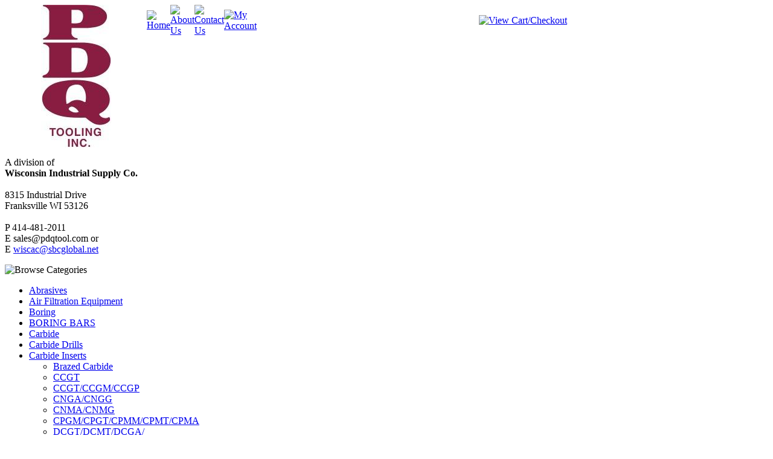

--- FILE ---
content_type: text/html; charset=utf-8
request_url: http://shop.pdqtool.com/cpew3251-h1.aspx
body_size: 16888
content:


<!DOCTYPE html PUBLIC "-//W3C//DTD XHTML 1.0 Transitional//EN" "http://www.w3.org/TR/xhtml1/DTD/xhtml1-transitional.dtd">

<html xmlns="http://www.w3.org/1999/xhtml" lang="en">
<head id="ctl00_headTag"><title>
	CPEW32.51-H1 Sumitomo Carbide Turning Insert
</title>
    <script type="text/javascript" src="/scripts/jquery-3.5.1.min.js" integrity='sha384-ZvpUoO/+PpLXR1lu4jmpXWu80pZlYUAfxl5NsBMWOEPSjUn/6Z/hRTt8+pR6L4N2' crossorigin='anonymous'></script>
    <script type="text/javascript" src="/scripts/jquery-ui-1.13.0.min.js" integrity='sha384-GH7wmqAxDa43XGS89eXGbziWEki6l/Smy1U+dAI7ZbxlrLsmal+hLlTMqoPIIg1V' crossorigin='anonymous'></script>
    <script type="text/javascript" src="/scripts/json2.js" integrity='sha384-rY3wIRyRmLeQV74T/sN7A3vmSdmaUvjIIzs0Z0cxcwXDHrUumbS3B3u18KlipZ2i' crossorigin='anonymous'></script>
    <script type="text/javascript" src="/scripts/jstorage.js" integrity='sha384-oC7ifurXSiCOGfj0Uy8BEQzbYTql7TzwHA8cE+mQY4skImVU0TX2RYBBKdXDs5cp' crossorigin='anonymous'></script>

    <link type="text/css" rel="stylesheet" href="/custom.css.aspx?theme=66&amp;5264" /><link rel="image_src" href="http://shop.pdqtool.com/themes/default/images/layout/site_logo.gif" /><link rel="stylesheet" type="text/css" href="/scripts/jQueryUiStyles/jquery-ui.min.css" /><meta name="description" content="CPEW32.51-H1 Carbide Sumitomo turning Insert" /><meta name="keywords" content="CPEW32.51 H1,Carbide turning insert, Sumitomo Carbide," /><meta property="og:title" content="CPEW32.51-H1 Sumitomo Carbide Turning Insert" /><meta property="og:description" content="CPEW3251 H1" /><meta property="og:image" content="http://shop.pdqtool.com/themes/default/images/layout/site_logo.gif" /><meta property="og:site_name" content="PDQ TOOLING -The leading high performance cutting tool distributor." /><meta property="og:url" content="http://shop.pdqtool.com/cpew3251-h1.aspx" /><link rel="canonical" href="http://shop.pdqtool.com/cpew3251-h1.aspx" />
    <script type="text/javascript" src="/scripts/storefront.js" integrity='sha384-wZ3DIKW9ZSoCKqJd55/BNLEcz3mgQhgMwHCw/jwN8k3RG+Hr9bq6e6m10w1YVJqQ' crossorigin='anonymous'></script>
    <script type="text/javascript" src="/scripts/storefront.ie10.js" integrity='sha384-9qRZorpiHcWTyPYogrGSXMS7WL+BQqd4f8L1TM8QShlm70sVe2mrRGcdOVqWssZ2' crossorigin='anonymous'></script>
    <script type="text/javascript" src="/scripts/jquery.producthistory.js" integrity='sha384-mGvZy9PlgY3eQGscCu2QBJCfNYGTuq65xdGE0VNdMv45A6y3R+TxUjF5aIZ+uLx3' crossorigin='anonymous'></script>
    
    <style type="text/css" media="all">
        .product-detail #additional {float:left;margin:10px 0 0;width:100%;}
        .product-detail #additional ul.tabs {float:left;width:100%; list-style-type:none !important; margin-left: 0px !important; padding-left: 0px !important; margin-right: 0px !important; padding-right: 0px !important;}
        .product-detail #additional ul.tabs li {float:left;width:24%;font-size:12px;text-align:center;border:1px solid #ddd;background:url(/images/item-bg.gif) repeat-x left bottom;}
        .product-detail #additional ul.tabs li.tab-desc {border-left:none;}
        .product-detail #additional ul.tabs li.active {background:#fff;border-bottom:none;}
        .product-detail #additional ul.tabs li a {display:block;padding:10px;text-decoration:none;color:#666;}
        .product-detail #additional ul.tabs li.active a {font-weight:bold;color:#333;}
        #quantity-discounts {float:left;}
        .updateProgress {display: block;position: relative;background-color: #fff;filter: alpha(opacity=70);-moz-opacity: 0.7;opacity: 0.7;padding: 0px;margin: 0px;border: 0px;background-image: url("/images/indicator.gif");background-repeat: no-repeat;background-position: center center;z-index: 100000;}
    </style>
<meta http-equiv="content-type" content="text/html; charset=utf-8" /><meta http-equiv="content-language" content="en-us" /></head>

<body id="ctl00_bodyTag" class="product-page-type cpew3251-h1-page">

    <form name="aspnetForm" method="post" action="./cpew3251-h1.aspx" onsubmit="javascript:return WebForm_OnSubmit();" id="aspnetForm">
<div>
<input type="hidden" name="__EVENTTARGET" id="__EVENTTARGET" value="" />
<input type="hidden" name="__EVENTARGUMENT" id="__EVENTARGUMENT" value="" />
<input type="hidden" name="__LASTFOCUS" id="__LASTFOCUS" value="" />
<input type="hidden" name="__VIEWSTATE" id="__VIEWSTATE" value="zYZ6TUvqdrUm3zePYEjUSXdliMTBd6XB1iEu/OfBjC97PqbR+Y2o0Gb4amc1+kL2Qbe9V4jg00+yyfoab76OlEVff/aeJsdysJlhQEXSf+UksraO7tzIkoxNZWtE45SerTDEhVdntZygFklY8C95831BUkEwMP5jqjc/el1+stz6fPNSH5rprixLTf25GveQlssx4WvdHLSM+QQd73nVUAv+TurbgT+A/IuLqqvvQn7Lq4RR/dVIyq7rEamtTcGkKmqUPm9HrILBIJmmj4m1clNq2+JEDhc5Wh0l3Jvo2r6bMHzlOpgqEev1Z0cYYF0HQ9C0aaQqkUTWSQAGICSRrUYKHcUFBAXYJqxDEXzM6vC3H6WhTN87kjPoBvoL0KNwapaXm3IpwaKFJlakeYjlR1gqgzDuEOQoSBMXJQLNZCEk8ozzArP2/DWAw0kFvoaEiPkmENYX9UXzIqGLaDZpOnde5EWYquZWCmCuDvRaO8p3s2YgX0kekNrAOZTPbchj32XS0LOen/Wz/ZOICnEyoiOB3x0Dp7iXKPmZ1/uv+E6xEKF5PIRfOKOsVC9Z71AT8S/afsuCHte5J3rSOMNIlZb4peVoCECAWenz3K/ZXFVF5pf5fMhCGLVK1+DYsQa2kSDnNwD1vTxolfL4SgP1PQ4I9OMuOgzQ5GyJ5Off3UPMbtQgjXxBmQNLviadDjFAWFWjJK4sXiBy//O8E86piON6PViMfiNPJ7g9Sh0D+ft1WvVbNdKqEu/NcZfFev8glT1jVYYToNChAhrI4HLa6GioK+rhtD81pVvrXUvEGb37WqK3Vtm19snS//bFExNLjD+ntxh15FkuJw9TqPQUhaHOUeDDwFinX5XAlfFvKbMyIXYob0722yLmBNh54iU1uHHKoQ+PK8P38WQkFWtIhunazDTupXqTSPQZo0jOSO4UqBPO1uu6sRGp0Jz5IaGb373T5nlmkH0Y9ggUOVJAzMlSuQBomNyPxLiR2k2HiXOIKr8K8ZIYK/EGl/9e7qmTpOtM+/QW9yLnegLTZexdYZcywuYAcmERb9pOEPNnMlSJbQzz9lHqW56u/0fYdj1L+0+3BkFgc7+q8kg5E31NSAHF7JJ4HH7nEeDzJJhAAAw8pFejKGz+hrm8KuLQwgiISSGkFS8FTomR1vIT84yIgLECLicoWH4FAYR5ye1uRI2Np9MAYoEKSDvcU2CO2CAZcOrjN9l0mqNgqNzblVyUpw8g/D7e49KUrIQD2ZLGA24=" />
</div>

<script type="text/javascript">
//<![CDATA[
var theForm = document.forms['aspnetForm'];
if (!theForm) {
    theForm = document.aspnetForm;
}
function __doPostBack(eventTarget, eventArgument) {
    if (!theForm.onsubmit || (theForm.onsubmit() != false)) {
        theForm.__EVENTTARGET.value = eventTarget;
        theForm.__EVENTARGUMENT.value = eventArgument;
        theForm.submit();
    }
}
//]]>
</script>


<script src="/WebResource.axd?d=pynGkmcFUV13He1Qd6_TZAG0REM8qqEBAHCZinHsmTftbBz8ARFqQG4SmTbTGQGNsxByiuhhp7M8BL__qlDclA2&amp;t=638259264720000000" type="text/javascript"></script>


<script src="/ScriptResource.axd?d=nv7asgRUU0tRmHNR2D6t1HtMr9P-x2_74eSuheOvyS9sgudK_1OOBbqxeT95Oz7T4EgKT-ui-t0v-5WHdBjnvkKGXbdd-7IxxFMhrIT9raX1Q8vQJZ8sjEME6_5pfXflUbfOeoegYHjikdC7srSHlw2&amp;t=52f3558a" type="text/javascript"></script>
<script src="/ScriptResource.axd?d=NJmAwtEo3Ipnlaxl6CMhvtsjOePWILLXcWxlwCsHYz8fzRI9N5f0JccCBUsBm33EENLZXDYwZteS25FdzlV0igVEWzubi67r3jAiJ3i-Sz9kW0feR-VvdZFL844GJHYGuTW7fGD09j6SX6uvNV2Oe-XsnzpZhTrgTJSBMIzc6Ho1&amp;t=ffffffffb1d0f179" type="text/javascript"></script>
<script src="/ScriptResource.axd?d=dwY9oWetJoJoVpgL6Zq8ODn6mY9ix_887qsASlhK_vTw8AMA8PPR6IrMWs6QekhgoBeNs0izHBQ96rkU8iFXd95XYcpwleh_m016WsHkHKye3D16O_Li6Ay_wDz-uYcv1BH84cWSb30mu8pq8vUXCyqjWfvUgbpIFFJaaE3GFNA1&amp;t=ffffffffb1d0f179" type="text/javascript"></script>
<script type="text/javascript">
//<![CDATA[
function WebForm_OnSubmit() {
if (typeof(ValidatorOnSubmit) == "function" && ValidatorOnSubmit() == false) return false;
return true;
}
//]]>
</script>

<div>

	<input type="hidden" name="__VIEWSTATEGENERATOR" id="__VIEWSTATEGENERATOR" value="1314A63E" />
	<input type="hidden" name="__SCROLLPOSITIONX" id="__SCROLLPOSITIONX" value="0" />
	<input type="hidden" name="__SCROLLPOSITIONY" id="__SCROLLPOSITIONY" value="0" />
	<input type="hidden" name="__EVENTVALIDATION" id="__EVENTVALIDATION" value="xnStsktzUXAsDHpcX07AIoZKW4bLP+R3+0iRiS7KJIs6Q39dJ32LMTvpaNQWpBbZCJR4Kxrl8wSBWJddAwLuLHXCJQZ/UgEYMQvCXSHFt4tLSlI0hb3xYgVvO697POgN/0IZZJ68ocPTAi1Xeti6JkSRECiy6YPSbKjo9Ds1+0x14CroOg7VnkmrT/RrHOmTEYboWaaiMolF+91HKV+eOMjQv3s8RoJxqZTdJJ5CWjnglS/iQZ9DWcxpThuI+D5XdKDKL8D5DbZ0+/IzAykOabQCQu05LYPJI8KS/cDi8xrDJZKx7ek1F9QLoo49R4ODwsLTpIHXTwF7/srJEmY574xUBwIw8GllEsg5z6WOXfcWAGtbw6Oo6jbVqPlq53qjLenJ6vw+D5KQap7Q3P3m0/V4emU17Ubjbkua4MDt2l2FN+KFCN/PDgLSg4x1FvmEXWwgdWu/bY/TdIBKskDwS6E16hynYPyWm8COQE/QGsNUkPxFzQZwk4pa3VZ/Ia25Vv5uiwZgLJjvsmfJzZO+EhJRfzg4SzdFzRjbzqaSq/tw4tkF+3yqXgpauAHGhr/JFoOI0LoH/4oVK9TuAoTOr9T8+bQs2d3qxlSGm0N8p5mqYl2Rh3OsP5BClpAWkgxmksGRerXrncYQFhPS4IqrKw/XqQebYE+ZgY+m0nnnSPcwHGeHW0qNn9TpeVHD9Dq4qBorfzjj3W8HB8xnY7lX34Slt1BMLeCE8QZMW3asXzCIlr9dvDYRB/SUALH0U4iyiMOzJyUkX0Xjk1S5hyv9q6XBRB4qvTC84HchLhI1/JdctXcBAVVTH6PCrDpwZ6YmEh5FDYO1IJnuMz+5UWx26e+1Zra1QPbxLy7V88tR3KHpxAjZkVo48HVuAFGxCFINz/wtkMVOCszIXStDQbo5Ty4qqdg+TEhV3OUSD83O6cUwvisvuYTmXO9Ec5b7jYhIMnp8uTh/Hh9hC9xI1QqHiFY/2x1x2sForyp+BSCBC8LE864O9najlcMiURMbV43ui8/ZqV7k24eoO0ELXcvb0ay6vuEu4b+a/KtVRpw1tFTKYpJH2Ro3stuxUHOGGIoiXASNeeAaylEo3rpGEHnIuD1/kTvt/k8CDEFtyZ+/Sj7ENkd9N3VcOWVkRZIBQnv2cr4l2l+h9zAa5i1s3CPMnYxWPDhDIFz0xxpKCJ4Wlz9dBtvwlgSlsj/vYanQFBi1mR+V23gxToKoEs15SLFRwlxc2jYchTPLfq1cyi3POSW43a3axfK7Vi5gfsNxXyHFwz8qayfFlGXviQp63sCFgBdCLLwPQs2dpeuZrxrBl675g9CwuLvrVsKsP3624VEUepPaan8jajxv9zyL93uhBo/PNAtsSBmkp8APNN9NX22EI3l21phpRxCqGi80l72cISyYGs9cCvAO70B2XbGYygX8tVDyhc9PTl2GP1utBC0U2SrBbAglU0qJxLQcaUleRp7fXrpTyQcQpq9CBG70Ng==" />
</div>
        

        

        

        <div id="wrapper">
            <table id="ctl00_container" class="page-container" cellspacing="0" cellpadding="0" border="0" style="border-collapse:collapse;">
	<tr id="ctl00_header">
		<td id="ctl00_headerContent" class="page-header"><table class="page-header-content" cellspacing="0" cellpadding="0" style="width: 931px; height: 77px;">
<tbody>
<tr>
<td class="header-logo" align="center" valign="top" style="width: 235px; height: 60px;"><img src="../../../images/pdq.JPG" width="116" height="236" alt="PDQ Tooling Inc. " title="PDQ Logo" style="vertical-align: baseline;" /></td>
<td valign="top">
<table cellpadding="0" cellspacing="0" class="topnav" style="width: 100%;">
<tbody>
<tr>
<td width="5%"><a href="../../../" title="Home"><img src="../../../themes/default/images/buttons/top_nav_btn_home.gif" alt="Home" width="57" height="32" /></a></td>
<td width="5%"><a href="../../../about-us.aspx" title="About Us"><img src="../../../themes/default/images/buttons/top_nav_btn_about.gif" alt="About Us" width="71" height="32" /></a></td>
<td width="5%"><a href="../../../contact-us.aspx" title="Contact Us"><img src="../../../themes/default/images/buttons/top_nav_btn_contact.gif" alt="Contact Us" width="81" height="32" /></a></td>
<td width="5%"><a href="../../../account.aspx" title="My Account"><img src="../../../themes/default/images/buttons/top_nav_btn_account.gif" alt="My Account" width="85" height="32" /></a></td>
<td class="head-fill" width="80%" align="right"><a href="../../../cart.aspx" title="View Cart and Checkout"><img src="../../../themes/default/images/buttons/top_nav_btn_cart.gif" alt="View Cart/Checkout" width="155" height="32" /></a></td>
</tr>
</tbody>
</table>
</td>
</tr>
</tbody>
</table>
<p>A division of&nbsp;<br /> <b>Wisconsin Industrial Supply Co.</b><br /><br /> 8315 Industrial Drive<br /> Franksville WI 53126<br /> <br /> P 414-481-2011<br />E sales@pdqtool.com or&nbsp;<br /> E <a href="mailto:wiscac@sbcglobal.net">wiscac@sbcglobal.net</a></p></td>
	</tr><tr id="ctl00_body" class="page-body">
		<td id="ctl00_bodyContent" class="page-body-content">
                        <div role="main">
                            <table id="ctl00_columns" class="page-body-columns" cellspacing="0" cellpadding="0" border="0" style="border-collapse:collapse;">
			<tr>
				<td id="ctl00_leftColumn" class="page-column-left">

<script src="/scripts/CategoryTree.js"></script>

<table border="0" cellpadding="0" cellspacing="0" class="module category-module" style="width:100%;">
					<tr>
						<td class="module-header"><img src="/themes/default/images/layout/mod_head_category_lt.gif" alt="Browse Categories" style="border-width:0px;" /></td>
					</tr><tr>
						<td class="module-body">
  <ul class="module-list cat-nav">
    <li data-catId="cat-24" data-catImg-path="/images/categories/Abrasives.png"><a href="/Abrasives.aspx">Abrasives</a></li><li data-catId="cat-23" data-catImg-path="/images/categories/mistcollectors2.jpg"><a href="/AirFiltrationEquipment.aspx">Air Filtration Equipment</a></li><li data-catId="cat-4" data-catImg-path="/images/categories/BORING BARS.jpg"><a href="/boring.aspx">Boring</a></li><li data-catId="cat-186" data-catImg-path=""><a href="/boringbars-2.aspx">BORING BARS</a></li><li data-catId="cat-139" data-catImg-path=""><a href="/carbide.aspx">Carbide</a></li><li data-catId="cat-194" data-catImg-path=""><a href="/carbidedrills-2.aspx">Carbide Drills</a></li><li data-catId="cat-40" data-catImg-path="/images/categories/carbide inserts.jpg.jpg"><a href="/carbideinserts.aspx">Carbide Inserts</a><ul><li data-catId="cat-131" data-catImg-path="/images/categories/IDRT.jpg"><a href="/brazedcarbide.aspx">Brazed Carbide</a></li><li data-catId="cat-185" data-catImg-path=""><a href="/ccgt.aspx">CCGT</a></li><li data-catId="cat-94" data-catImg-path="/images/products/Sumitomo ccmt_ccmm_emu.jpg"><a href="/CCMT.aspx">CCGT/CCGM/CCGP</a></li><li data-catId="cat-95" data-catImg-path="/images/products/Sumitomo cnga.jpg"><a href="/CNGA.aspx">CNGA/CNGG</a></li><li data-catId="cat-92" data-catImg-path="/images/products/Sumitomo cnmg_esu.jpg"><a href="/cnmg.aspx">CNMA/CNMG</a></li><li data-catId="cat-96" data-catImg-path="/images/products/Sumitomo cpmt_esu.jpg"><a href="/CPMT.aspx">CPGM/CPGT/CPMM/CPMT/CPMA</a></li><li data-catId="cat-97" data-catImg-path="/images/products/Sumitomo dcgt_dcgm_efm.jpg"><a href="/DCGT.aspx">DCGT/DCMT/DCGA/</a></li><li data-catId="cat-187" data-catImg-path=""><a href="/dcmmdcmt.aspx">DCMM/DCMT</a></li><li data-catId="cat-111" data-catImg-path=""><a href="/DNGA.aspx">DNGA/DNGG/DNJG</a></li><li data-catId="cat-93" data-catImg-path="/images/products/Sumitomo dnmg_eup.jpg"><a href="/DNMG.aspx">DNMA/DNMG</a></li><li data-catId="cat-188" data-catImg-path=""><a href="/dpmmdpmt.aspx">DPMM/DPMT</a></li><li data-catId="cat-148" data-catImg-path=""><a href="/wcgtwcmt.aspx">WCGT/WCMT</a></li><li data-catId="cat-189" data-catImg-path=""><a href="/wcmtwcmx.aspx">WCMT/WCMX</a></li><li data-catId="cat-190" data-catImg-path=""><a href="/wdnt.aspx">WDNT</a></li></ul></li><li data-catId="cat-91" data-catImg-path="/images/products/Sumitomo cnga.gif"><a href="/CBNInserts.aspx">CBN Inserts</a></li><li data-catId="cat-127" data-catImg-path=""><a href="/ceramicinserts.aspx">Ceramic Inserts</a></li><li data-catId="cat-183" data-catImg-path=""><a href="/clearancediscounteditems.aspx">Clearance discounted items</a></li><li data-catId="cat-147" data-catImg-path=""><a href="/compositematerialtooling.aspx">Composite material tooling</a></li><li data-catId="cat-10" data-catImg-path="/images/categories/coolants.jpg"><a href="/coolantsandlubricants.aspx">Coolants and Lubricants</a></li><li data-catId="cat-49" data-catImg-path="/images/separator_ust_56.gif"><a href="/cutoff.aspx">Cutoff</a></li><li data-catId="cat-7" data-catImg-path="/images/categories/Walter Cutoff Tools.jpg"><a href="/cutoffproducts.aspx">Cutoff Products</a></li><li data-catId="cat-193" data-catImg-path="/images/deals on wheels.gif"><a href="/dealsonwheels.aspx">Deals on Wheels</a></li><li data-catId="cat-149" data-catImg-path=""><a href="/deburringtools.aspx">Deburring tools</a></li><li data-catId="cat-128" data-catImg-path=""><a href="/diamondinserts.aspx">Diamond Inserts</a></li><li data-catId="cat-1" data-catImg-path="/images/categories/Drills.gif"><a href="/drills.aspx">Drills</a></li><li data-catId="cat-144" data-catImg-path=""><a href="/drillsdrills.aspx">Drills:Drills</a></li><li data-catId="cat-34" data-catImg-path="/images/categories/carbide endmills.gif"><a href="/endmills.aspx">Endmills</a></li><li data-catId="cat-6" data-catImg-path="/images/categories/facegrooving.gif"><a href="/facegrooving.aspx">Facegrooving</a></li><li data-catId="cat-30" data-catImg-path="/images/categories/separator_dag.gif"><a href="/Grooving-2.aspx">Grooving</a></li><li data-catId="cat-151" data-catImg-path=""><a href="/heavilydiscounteditems.aspx">Heavily discounted items</a></li><li data-catId="cat-150" data-catImg-path=""><a href="/livetooling.aspx">Live Tooling</a></li><li data-catId="cat-143" data-catImg-path="/images/categories/Loc Line 51811.gif"><a href="/machineaccessories.aspx">Machine Accessories</a></li><li data-catId="cat-38" data-catImg-path="/images/categories/Milling Cutters.jpg"><a href="/Milling-2.aspx">Milling</a></li><li data-catId="cat-142" data-catImg-path="/images/categories/RIGHT ANGLE HEAD.jpg"><a href="/rotarytoolholders.aspx">Rotary Toolholders</a></li><li data-catId="cat-9" data-catImg-path="/images/categories/safetyHot.jpg"><a href="/safety.aspx">Safety Products</a></li><li data-catId="cat-195" data-catImg-path=""><a href="/saws.aspx">Saws</a></li><li data-catId="cat-47" data-catImg-path=""><a href="/swissscrewmachineprocuts.aspx">Swiss Screw Machine Products</a></li><li data-catId="cat-3" data-catImg-path="/images/categories/LT_threading_photo_large.jpg"><a href="/threading.aspx">Threading Products</a></li><li data-catId="cat-8" data-catImg-path="/images/categories/prodline2_ANSI-CmbTlhldr.jpg"><a href="/Turning.aspx">Turning Products</a></li>	  
  </ul>  
</td>
					</tr>
				</table>


<script src="/scripts/CategoryTree.js"></script>

<table border="0" cellpadding="0" cellspacing="0" class="module category-module" style="width:100%;">
					<tr>
						<td class="module-header"><img src="/themes/default/images/layout/mod_head_category_lt.gif" alt="Browse Categories" style="border-width:0px;" /></td>
					</tr><tr>
						<td class="module-body">
  <ul class="module-list cat-nav">
    <li data-catId="cat-24" data-catImg-path="/images/categories/Abrasives.png"><a href="/Abrasives.aspx">Abrasives</a></li><li data-catId="cat-23" data-catImg-path="/images/categories/mistcollectors2.jpg"><a href="/AirFiltrationEquipment.aspx">Air Filtration Equipment</a></li><li data-catId="cat-4" data-catImg-path="/images/categories/BORING BARS.jpg"><a href="/boring.aspx">Boring</a><ul><li data-catId="cat-25" data-catImg-path="/images/categories/Automatic Adjustsable Boring Tool.jpg"><a href="/AdjustableBoringProducts.aspx">Adjustable Boring Products</a></li><li data-catId="cat-26" data-catImg-path="/images/categories/BORING BARS.jpg"><a href="/BoringBars.aspx">Boring Toolholders and parts</a></li><li data-catId="cat-27" data-catImg-path="/images/categories/Carbide Boring Inserts.jpg"><a href="/CARBIDEBORINGINSERTS.aspx">Carbide Boring Inserts</a></li><li data-catId="cat-22" data-catImg-path="/images/categories/Solid Carbide Boring.jpg"><a href="/SolidCarbideBoring.aspx">Solid Carbide Boring Products</a></li></ul></li><li data-catId="cat-186" data-catImg-path=""><a href="/boringbars-2.aspx">BORING BARS</a></li><li data-catId="cat-139" data-catImg-path=""><a href="/carbide.aspx">Carbide</a></li><li data-catId="cat-194" data-catImg-path=""><a href="/carbidedrills-2.aspx">Carbide Drills</a></li><li data-catId="cat-40" data-catImg-path="/images/categories/carbide inserts.jpg.jpg"><a href="/carbideinserts.aspx">Carbide Inserts</a><ul><li data-catId="cat-131" data-catImg-path="/images/categories/IDRT.jpg"><a href="/brazedcarbide.aspx">Brazed Carbide</a></li><li data-catId="cat-185" data-catImg-path=""><a href="/ccgt.aspx">CCGT</a></li><li data-catId="cat-94" data-catImg-path="/images/products/Sumitomo ccmt_ccmm_emu.jpg"><a href="/CCMT.aspx">CCGT/CCGM/CCGP</a></li><li data-catId="cat-95" data-catImg-path="/images/products/Sumitomo cnga.jpg"><a href="/CNGA.aspx">CNGA/CNGG</a></li><li data-catId="cat-92" data-catImg-path="/images/products/Sumitomo cnmg_esu.jpg"><a href="/cnmg.aspx">CNMA/CNMG</a></li><li data-catId="cat-96" data-catImg-path="/images/products/Sumitomo cpmt_esu.jpg"><a href="/CPMT.aspx">CPGM/CPGT/CPMM/CPMT/CPMA</a></li><li data-catId="cat-97" data-catImg-path="/images/products/Sumitomo dcgt_dcgm_efm.jpg"><a href="/DCGT.aspx">DCGT/DCMT/DCGA/</a></li><li data-catId="cat-187" data-catImg-path=""><a href="/dcmmdcmt.aspx">DCMM/DCMT</a></li><li data-catId="cat-111" data-catImg-path=""><a href="/DNGA.aspx">DNGA/DNGG/DNJG</a></li><li data-catId="cat-93" data-catImg-path="/images/products/Sumitomo dnmg_eup.jpg"><a href="/DNMG.aspx">DNMA/DNMG</a></li><li data-catId="cat-188" data-catImg-path=""><a href="/dpmmdpmt.aspx">DPMM/DPMT</a></li><li data-catId="cat-148" data-catImg-path=""><a href="/wcgtwcmt.aspx">WCGT/WCMT</a></li><li data-catId="cat-189" data-catImg-path=""><a href="/wcmtwcmx.aspx">WCMT/WCMX</a></li><li data-catId="cat-190" data-catImg-path=""><a href="/wdnt.aspx">WDNT</a></li></ul></li><li data-catId="cat-91" data-catImg-path="/images/products/Sumitomo cnga.gif"><a href="/CBNInserts.aspx">CBN Inserts</a></li><li data-catId="cat-127" data-catImg-path=""><a href="/ceramicinserts.aspx">Ceramic Inserts</a></li><li data-catId="cat-183" data-catImg-path=""><a href="/clearancediscounteditems.aspx">Clearance discounted items</a></li><li data-catId="cat-147" data-catImg-path=""><a href="/compositematerialtooling.aspx">Composite material tooling</a></li><li data-catId="cat-10" data-catImg-path="/images/categories/coolants.jpg"><a href="/coolantsandlubricants.aspx">Coolants and Lubricants</a></li><li data-catId="cat-49" data-catImg-path="/images/separator_ust_56.gif"><a href="/cutoff.aspx">Cutoff</a><ul><li data-catId="cat-52" data-catImg-path="/images/products/separator_pl_double.gif"><a href="/cutoffblades-2.aspx">Cutoff blades</a></li><li data-catId="cat-69" data-catImg-path="/images/products/separator product line.gif"><a href="/cutoffinserts.aspx">Cutoff inserts</a></li><li data-catId="cat-53" data-catImg-path=""><a href="/cutofftoolholdercomponents-2.aspx">Cutoff Toolholder components</a></li><li data-catId="cat-50" data-catImg-path=""><a href="/cutofftoolholders-2.aspx">Cutoff Toolholders</a></li><li data-catId="cat-192" data-catImg-path="/images/separator_ust_56.gif"><a href="/universalcutoff3holdercomponents.aspx">Universal Cutoff 3&quot; holder components</a></li></ul></li><li data-catId="cat-7" data-catImg-path="/images/categories/Walter Cutoff Tools.jpg"><a href="/cutoffproducts.aspx">Cutoff Products</a><ul><li data-catId="cat-29" data-catImg-path="/images/categories/separator_pl_hss.gif"><a href="/cutoffblades.aspx">Cutoff Blades</a></li><li data-catId="cat-46" data-catImg-path=""><a href="/CutoffToolholderComponents.aspx">Cutoff Toolholder Components</a></li><li data-catId="cat-191" data-catImg-path="/images/categories/separator_ust_56.gif"><a href="/universalcutoffholdercomponents.aspx">Universal Cutoff 2 1/4&quot; holder components</a></li></ul></li><li data-catId="cat-193" data-catImg-path="/images/deals on wheels.gif"><a href="/dealsonwheels.aspx">Deals on Wheels</a></li><li data-catId="cat-149" data-catImg-path=""><a href="/deburringtools.aspx">Deburring tools</a></li><li data-catId="cat-128" data-catImg-path=""><a href="/diamondinserts.aspx">Diamond Inserts</a></li><li data-catId="cat-1" data-catImg-path="/images/categories/Drills.gif"><a href="/drills.aspx">Drills</a><ul><li data-catId="cat-21" data-catImg-path="/images/categories/Solid Carbide Drills.jpg"><a href="/CarbideDrills.aspx">Carbide Drills</a></li><li data-catId="cat-14" data-catImg-path="/images/categories/Screw machine length drills.gif"><a href="/screwmachinelengthdrills.aspx">Screw Machine Length Drills (Stub Drills)</a></li><li data-catId="cat-16" data-catImg-path="/images/categories/spade drills.gif"><a href="/spadedrills.aspx">Replaceable Tip or Spade Drilling Products</a></li></ul></li><li data-catId="cat-144" data-catImg-path=""><a href="/drillsdrills.aspx">Drills:Drills</a><ul><li data-catId="cat-145" data-catImg-path=""><a href="/hssandcobalthscojobbersdrills.aspx">HSS &amp; Cobalt (HSCO) Jobbers Drills</a></li></ul></li><li data-catId="cat-34" data-catImg-path="/images/categories/carbide endmills.gif"><a href="/endmills.aspx">Endmills</a></li><li data-catId="cat-6" data-catImg-path="/images/categories/facegrooving.gif"><a href="/facegrooving.aspx">Facegrooving</a></li><li data-catId="cat-30" data-catImg-path="/images/categories/separator_dag.gif"><a href="/Grooving-2.aspx">Grooving</a><ul><li data-catId="cat-55" data-catImg-path=""><a href="/groovingtoolholderparts-2.aspx">Grooving Toolholder parts</a></li></ul></li><li data-catId="cat-151" data-catImg-path=""><a href="/heavilydiscounteditems.aspx">Heavily discounted items</a></li><li data-catId="cat-150" data-catImg-path=""><a href="/livetooling.aspx">Live Tooling</a></li><li data-catId="cat-143" data-catImg-path="/images/categories/Loc Line 51811.gif"><a href="/machineaccessories.aspx">Machine Accessories</a></li><li data-catId="cat-38" data-catImg-path="/images/categories/Milling Cutters.jpg"><a href="/Milling-2.aspx">Milling</a><ul><li data-catId="cat-37" data-catImg-path="/images/categories/Indexable Milling Cutters.jpg"><a href="/IndexableEndmills.aspx">Indexable Carbide Endmills</a></li></ul></li><li data-catId="cat-142" data-catImg-path="/images/categories/RIGHT ANGLE HEAD.jpg"><a href="/rotarytoolholders.aspx">Rotary Toolholders</a></li><li data-catId="cat-9" data-catImg-path="/images/categories/safetyHot.jpg"><a href="/safety.aspx">Safety Products</a></li><li data-catId="cat-195" data-catImg-path=""><a href="/saws.aspx">Saws</a></li><li data-catId="cat-47" data-catImg-path=""><a href="/swissscrewmachineprocuts.aspx">Swiss Screw Machine Products</a></li><li data-catId="cat-3" data-catImg-path="/images/categories/LT_threading_photo_large.jpg"><a href="/threading.aspx">Threading Products</a><ul><li data-catId="cat-48" data-catImg-path="/images/categories/chipfl4.jpg"><a href="/singlepointthreadingproducts.aspx">Single Point Threading tools</a></li><li data-catId="cat-2" data-catImg-path="/images/categories/Taps.jpg"><a href="/Taps.aspx">Taps</a></li><li data-catId="cat-146" data-catImg-path="/images/products/detail/TM721M120X175R2DHA_angled.gif"><a href="/threadmills.aspx">Threadmills</a></li></ul></li><li data-catId="cat-8" data-catImg-path="/images/categories/prodline2_ANSI-CmbTlhldr.jpg"><a href="/Turning.aspx">Turning Products</a><ul><li data-catId="cat-141" data-catImg-path="/images/products/display/prodline2_SwissTlhldr.jpg"><a href="/turningtoolholders.aspx">Turning Toolholders</a></li></ul></li>	  
  </ul>  
</td>
					</tr>
				</table>
<table border="0" cellpadding="0" cellspacing="0" class="module manufacturers-module" style="width:100%;">
					<tr>
						<td class="module-header"><img src="/themes/default/images/layout/mod_head_mans_lt.gif" alt="Browse by Manufacturer" style="border-width:0px;" /></td>
					</tr><tr>
						<td class="module-body">

  <table border="0" cellpadding="0" cellspacing="0" class="mod-body man" style="width:100%;">
							<tr>
								<td class="mod-body-tl"></td><td class="mod-body-tp"></td><td class="mod-body-tr"></td>
							</tr><tr>
								<td class="mod-body-lt"></td><td class="mod-body-body">
     
    <div><select name="ctl00$ctl05$manufacturers" onchange="javascript:setTimeout(&#39;__doPostBack(\&#39;ctl00$ctl05$manufacturers\&#39;,\&#39;\&#39;)&#39;, 0)" id="ctl00_ctl05_manufacturers" class="select manufaturers-module-list">
									<option value="Select ...">
										Select ...
									</option><option value="36">
										Aer Control Products
									</option><option value="2">
										Aercology
									</option><option value="31">
										ATP
									</option><option value="28">
										Cogsdill
									</option><option value="3">
										Controx
									</option><option value="24">
										DATAFLUTE
									</option><option value="13">
										Dormer
									</option><option value="51">
										ERI
									</option><option value="20">
										ERI AMERICA
									</option><option value="27">
										Everede Tool Company
									</option><option value="23">
										George Whalley
									</option><option value="32">
										GMauvais
									</option><option value="59">
										Harvey Tool
									</option><option value="30">
										Heimatec Precision Tools
									</option><option value="56">
										HIT
									</option><option value="10">
										Hitachi Tool
									</option><option value="49">
										HITACHI TOOL USA
									</option><option value="44">
										Ingersoll
									</option><option value="21">
										J&amp;M DIAMOND
									</option><option value="54">
										JM DIAMOND
									</option><option value="22">
										KAISER TOOL COMPANY-THINBIT
									</option><option value="38">
										Kennametal
									</option><option value="57">
										K-Tool Inc.
									</option><option value="15">
										Lyndex
									</option><option value="48">
										LYNDEX-NIKKEN INC.
									</option><option value="40">
										Manchester Tool Company
									</option><option value="53">
										MICRO
									</option><option value="9">
										Micro 100
									</option><option value="8">
										MilTec
									</option><option value="58">
										Morse Cutting Tools
									</option><option value="34">
										North American Tap
									</option><option value="18">
										QMI
									</option><option value="19">
										SC CHEMICAL
									</option><option value="4">
										Sumitomo
									</option><option value="52">
										Sumitomo Carbide
									</option><option value="43">
										SUMITOMO ELECTRIC CARBIDE
									</option><option value="14">
										TITEX
									</option><option value="6">
										TOOLFLO
									</option><option value="45">
										TOOL-FLO MANUFACTURING
									</option><option value="29">
										Triumph Twist Drill
									</option><option value="7">
										Ultra Tool / Tool Alliance
									</option><option value="47">
										ULTRA-DEX HOLDING LLC
									</option><option value="55">
										UTS
									</option><option value="46">
										VALENITE
									</option><option value="26">
										Vardex USA
									</option><option value="33">
										VEGA
									</option><option value="11">
										Vega Tool
									</option><option value="12">
										Vermont Tap and Die
									</option><option value="50">
										VERMONT/CLEVELAND TWIST DRILL
									</option><option value="37">
										Walter
									</option><option value="42">
										WALTER U.S.A., LLC
									</option><option value="41">
										Walter USA
									</option><option value="35">
										Widia
									</option><option value="39">
										Widia North America
									</option><option value="1">
										Widia/Manchester
									</option><option value="25">
										Xactform
									</option>
								</select></div>
  
  </td><td class="mod-body-rt"></td>
							</tr><tr>
								<td class="mod-body-bl"></td><td class="mod-body-bt"></td><td class="mod-body-br"></td>
							</tr>
						</table>  
  
</td>
					</tr>
				</table>

<table border="0" cellpadding="0" cellspacing="0" class="module cart-module" style="width:100%;">
					<tr>
						<td class="module-header"><img src="/themes/default/images/layout/mod_head_cart_lt.gif" alt="Shopping Cart" style="border-width:0px;" /></td>
					</tr><tr>
						<td class="module-body">
	<table border="0" cellpadding="0" cellspacing="0" class="mod-body cart-module-cart" style="width:100%;">
							<tr>
								<td class="mod-body-tl"></td><td class="mod-body-tp"></td><td class="mod-body-tr"></td>
							</tr><tr>
								<td class="mod-body-lt"></td><td class="mod-body-body">
		
				<div style="text-align: center; font-weight: bold;">
					Your cart is empty.</div>
			
	</td><td class="mod-body-rt"></td>
							</tr><tr>
								<td class="mod-body-bl"></td><td class="mod-body-bt"></td><td class="mod-body-br"></td>
							</tr>
						</table>
	
	
</td>
					</tr>
				</table>
<table border="0" cellpadding="0" cellspacing="0" class="module links-module" style="width:100%;">
					<tr>
						<td class="module-header"><img src="/themes/default/images/layout/mod_head_links_lt.gif" alt="Links" style="border-width:0px;" /></td>
					</tr><tr>
						<td class="module-body">www.pdqtool.com
  <ul class="module-list links-nav">
	  
  </ul>
www.pdqtool.com</td>
					</tr>
				</table>
</td><td id="ctl00_centerColumn" class="page-column-center"><div id="ctl00_breadcrumb" class="breadcrumb">
					
                                            <span id="ctl00_breadcrumbContent"><span><a href="/">Home</a></span><span>&#160;&gt;&#160;</span><span><a href="/carbideinserts.aspx">Carbide Inserts</a></span><span>&#160;&gt;&#160;</span><span><a href="/CPMT.aspx">CPGM/CPGT/CPMM/CPMT/CPMA</a></span><span>&#160;&gt;&#160;</span><span>CPEW32.51-H1</span></span>
                                        
				</div>
    <input name="ctl00$pageContent$productDetailsID" type="hidden" id="ctl00_pageContent_productDetailsID" class="productDetailsID" value="6969" />
    
    <div id="ctl00_pageContent_productAjaxPanel">
					
        <script type="text/javascript">
//<![CDATA[
Sys.WebForms.PageRequestManager._initialize('ctl00$pageContent$scriptManager', 'aspnetForm', ['tctl00$pageContent$productDetailUpdatePanel',''], [], ['ctl00$pageContent$addToCart',''], 90, 'ctl00');
					//]]>
</script>

        <div id="ctl00_pageContent_productDetailUpdatePanel">
						
                <div id="product-detail-div" class="product-detail" itemscope itemtype="http://schema.org/Product">
                    <h1>CPEW32.51-H1</h1>

  <table border="0" class="prod-detail-next-prev">
    <tr>
      <td class="prod-detail-prev"><a href="/cpew3251-h1.aspx?previous"><< Previous in CPGM/CPGT/CPMM/CPMT/CPMA</a></td>
      <td class="prod-detail-next"><a href="/cpew3251-h1.aspx?next">Next in CPGM/CPGT/CPMM/CPMT/CPMA >></a></td>
    </tr>
  </table>

<table class="prod-detail" cellpadding="0" cellspacing="0">
  <tr>
    <td colspan="2" class="prod-detail-tp">
          
      <div class="prod-detail-price">
                  <div class="prod-detail-msrp"><span class="prod-detail-msrp-label">Standard Pricing:</span> <span class="prod-detail-msrp-value">$12.91</span></div>
                          <div class="prod-detail-cost"><span class="prod-detail-cost-label">Your Cost:</span> <span class="prod-detail-cost-value">$8.93</span></div>
                    	            <div class="prod-detail-save"><span class="prod-detail-save-label">You Save:</span> <span class="prod-detail-save-value">$3.98 (31 %)</span></div>
              </div>      
    </td>
  </tr>
  <tr>    
    <td class="prod-detail-lt">
                <img src="/themes/default/images/layout/no_image.gif" alt="unavailable" border="0" />
              
                	  <div class="prod-detail-part"><span class="prod-detail-part-label">Item Number:</span> <span class="prod-detail-part-value">CPEW32.51 H1</span></div>
                      	<div class="prod-detail-man">
                      <div class="prod-detail-man-name"><span class="prod-detail-man-name-label">Manufacturer:</span> <span class="prod-detail-man-name-value">Sumitomo</span></div>
                               
      	    <div class="prod-detail-man-part"><span class="prod-detail-man-part-label">Manufacturer Part No:</span> <span class="prod-detail-man-part-value">CPEW32.51-H1</span></div>
    	          </div>
                           
        
		<table style="margin-top: 20px;">
			<tr>
																			</tr>
		</table>       
    </td>
    <td class="prod-detail-rt">
              <div class="prod-detail-desc">CPEW32.51-H1 Carbide Turning Insert  PKG QTY 10</div>        
            
              
                  
      <div class="prod-detail-purchase" onkeypress="javascript:return WebForm_FireDefaultButton(event, &#39;ctl00_pageContent_addToCart&#39;)">
							<label for="ctl00_pageContent_txtQuantity" class="label">Quantity:</label><input name="ctl00$pageContent$txtQuantity" type="text" value="10" maxlength="10" size="3" id="ctl00_pageContent_txtQuantity" class="textbox-center" /><span id="ctl00_pageContent_ctl111" style="color:Red;display:none;"><br />* Whole number only</span><input type="image" name="ctl00$pageContent$addToCart" id="ctl00_pageContent_addToCart" class="prod-detail-add" buttonProperty="addToCart" src="/themes/default/images/buttons/cart_btn_add.gif" alt="add to cart" onclick="javascript:WebForm_DoPostBackWithOptions(new WebForm_PostBackOptions(&quot;ctl00$pageContent$addToCart&quot;, &quot;&quot;, true, &quot;&quot;, &quot;&quot;, false, false))" style="border-width:0px;" />
						</div>            <div style="margin-top:20px;" class="clearfix">
		<div style="float:left; padding-bottom:10px; padding-right:10px;"></div>
		<div style="float:left;"></div>
      </div>   
    </td>
  </tr>
</table>
		
                </div>
                <script type="text/javascript" src="/scripts/addthis.js"></script>
                <script type="text/javascript" src="/scripts/jquery.tabs.js"></script>
                <link href='/controls/magiczoomplus/magiczoomplus.css' rel='stylesheet' type='text/css' media='screen'/>
                <script src='/controls/magiczoomplus/magiczoomplus.js' type='text/javascript'></script>
            
					</div>
        
        <script language="javascript" type="text/javascript">
      
            var overlay = null;

            renderAddthisButtons();

            Sys.Application.add_load(function (sender, args) {
                var prm = Sys.WebForms.PageRequestManager.getInstance();
                prm.add_initializeRequest(InitializeRequest);
                if (prm.get_isInAsyncPostBack()) {
                    prm.add_endRequest(SocialButtonsRefresh);
                    prm.add_endRequest(AdvancedImageGalleryRefresh);
                    prm.add_endRequest(InitTabs);
                }
            });

            function AdvancedImageGalleryRefresh() {
                var head = document.getElementsByTagName('head')[0];

                var scriptSrc = '/controls/magiczoomplus/magiczoomplus.js';
                
                var script = document.createElement('script');
                script.type = 'text/javascript';
                script.src = scriptSrc;

                head.appendChild(script);
            }

            function SocialButtonsRefresh() {

                renderAddthisButtons();

                var head = document.getElementsByTagName('head')[0];

                if (window.addthis)
                    window.addthis = null;
                if (window.FB)
                    window.FB = null;

                var scriptSrc = '//connect.facebook.net/en_US/all.js#xfbml=1';
                             
                var script = document.createElement('script');
                script.type = 'text/javascript';
                script.src = scriptSrc;
                head.appendChild(script);

                scriptSrc = '//s7.addthis.com/js/250/addthis_widget.js';

                script = document.createElement('script');
                script.type = 'text/javascript';
                script.src = scriptSrc;
                head.appendChild(script);

                if (window.addthis) {
                    window.addthis.ost = 0;
                    window.addthis.update();
                }
            }

            function InitializeRequest(sender, args) {
                var productDetail = document.getElementById("product-detail-div");

                if (productDetail != null) {
                    if (overlay == null) {
                        overlay = document.createElement("div");
                        overlay.id = "product-detail-overlay";
                        overlay.setAttribute("class", "updateProgress");
                    }

                    var width = 0;
                    var height = 0;

                    if (productDetail.currentStyle) {
                        var paddingLeft = productDetail.currentStyle.paddingLeft.replace(/px,*\)*/g, "");
                        var paddingTop = productDetail.currentStyle.paddingTop.replace(/px,*\)*/g, "");

                        width = (productDetail.offsetWidth - paddingLeft - 1) + "px";
                        height = (productDetail.offsetHeight - paddingTop - 1) + "px";
                    }
                    else if (document.defaultView) {
                        width = document.defaultView.getComputedStyle(productDetail, '').getPropertyValue("width");
                        height = document.defaultView.getComputedStyle(productDetail, '').getPropertyValue("height");
                    }

                    if (width != 0 && height != 0) {
                        overlay.style.width = width;
                        overlay.style.height = height;
                        overlay.style.top = "-" + overlay.style.height;

                        productDetail.style.width = width;
                        productDetail.style.height = height;

                        productDetail.appendChild(overlay);
                    }
                }
            }

        </script>
    
				</div>
    <div id="ctl00_pageContent_pnlProductHistory">
					
    <script language="javascript" type="text/javascript">
        var prodName = 'CPEW32.51-H1';
        var prodId = '6969';

        var prodImg = $("#product-detail-div").find("img").attr("src");

        var prodPrice = $(".prod-detail-cost-value").text();
        var prodUrl = '/cpew3251-h1.aspx'
        productHistory.HistoryActionQueue.push(function () { productHistory.addToHistory({ id: prodId, name: prodName, img: prodImg, url: prodUrl, price: prodPrice, isAuthenticated: 'False', isSaved: false }) });

        function CheckFileSize(input, maxSize) {
            if (input.files[0].size > maxSize) {
                var message = "The file that you are trying to send exceeds the ";
                if (maxSize > 1024 * 1024) {
                    message += (maxSize / 1024 / 1024).toFixed(2) + " mb ";
                } else {
                    message += maxSize.toString() + " Kb ";
                }
                message += "attachment limit.\nPlease, reduce the file size or select another file."
                alert(message);
                input.value = "";
            }
        }
    </script>
    
				</div>
</td><td id="ctl00_rightColumn" class="page-column-right"><table border="0" cellpadding="0" cellspacing="0" class="module search-module" style="width:100%;">
					<tr>
						<td class="module-header"><img src="/themes/default/images/layout/mod_head_search_rt.gif" alt="Search" style="border-width:0px;" /></td>
					</tr><tr>
						<td class="module-body">
	<table border="0" cellpadding="0" cellspacing="0" class="mod-body " style="width:100%;">
							<tr>
								<td class="mod-body-tl"></td><td class="mod-body-tp"></td><td class="mod-body-tr"></td>
							</tr><tr>
								<td class="mod-body-lt"></td><td class="mod-body-body">
		<div id="ctl00_ctl08_pnlSearch" onkeypress="javascript:return WebForm_FireDefaultButton(event, &#39;ctl00_ctl08_imbGo&#39;)">
									
			<table cellpadding="0" cellspacing="0" style="margin: 0; padding: 0; border: none; border-collapse: collapse;">
				<tr>
					<td style="padding-right: 7px; width: 100%">
						<input name="ctl00$ctl08$txtSearch" type="text" maxlength="100" id="ctl00_ctl08_txtSearch" class="textbox search-module-text" style="width:100%;" />
					</td>
					<td style="text-align: right;">
						<input type="image" name="ctl00$ctl08$imbGo" id="ctl00_ctl08_imbGo" src="/themes/default/images/buttons/mod_btn_go.gif" alt="Go" style="border-width:0px;" />
					</td>
				</tr>
			</table>
		
								</div>
		
	</td><td class="mod-body-rt"></td>
							</tr><tr>
								<td class="mod-body-bl"></td><td class="mod-body-bt"></td><td class="mod-body-br"></td>
							</tr>
						</table>
</td>
					</tr>
				</table>
<table border="0" cellpadding="0" cellspacing="0" class="module cart-module" style="width:100%;">
					<tr>
						<td class="module-header"><img src="/themes/default/images/layout/mod_head_cart_rt.gif" alt="Shopping Cart" style="border-width:0px;" /></td>
					</tr><tr>
						<td class="module-body">
	<table border="0" cellpadding="0" cellspacing="0" class="mod-body cart-module-cart" style="width:100%;">
							<tr>
								<td class="mod-body-tl"></td><td class="mod-body-tp"></td><td class="mod-body-tr"></td>
							</tr><tr>
								<td class="mod-body-lt"></td><td class="mod-body-body">
		
				<div style="text-align: center; font-weight: bold;">
					Your cart is empty.</div>
			
	</td><td class="mod-body-rt"></td>
							</tr><tr>
								<td class="mod-body-bl"></td><td class="mod-body-bt"></td><td class="mod-body-br"></td>
							</tr>
						</table>
	
	
</td>
					</tr>
				</table>
<table border="0" cellpadding="0" cellspacing="0" class="module login-module" style="width:100%;">
					<tr>
						<td class="module-header"><img src="/themes/default/images/layout/mod_head_login_rt.gif" alt="Account Login" style="border-width:0px;" /></td>
					</tr><tr>
						<td class="module-body">

  <table border="0" cellpadding="0" cellspacing="0" class="mod-body " style="width:100%;">
							<tr>
								<td class="mod-body-tl"></td><td class="mod-body-tp"></td><td class="mod-body-tr"></td>
							</tr><tr>
								<td class="mod-body-lt"></td><td class="mod-body-body">
					 
	
		  <div id="ctl00_ctl10_lvDisplay_pnlLogin" onkeypress="javascript:return WebForm_FireDefaultButton(event, &#39;ctl00_ctl10_lvDisplay_imbGo&#39;)">
									
		    <table cellpadding="0" cellspacing="0" style="table-layout:fixed; width:100%">
		      <tr>
						<td>
							<label for="ctl00_ctl10_lvDisplay_txtUsername" id="ctl00_ctl10_lvDisplay_lblUsername" class="label">Email Address:</label>
							<input name="ctl00$ctl10$lvDisplay$txtUsername" type="text" maxlength="255" id="ctl00_ctl10_lvDisplay_txtUsername" class="textbox login-module-user" />
						</td>
		      </tr>
		      <tr>
						<td>
							<label for="ctl00_ctl10_lvDisplay_txtPassword" id="ctl00_ctl10_lvDisplay_lblPassword" class="label">Password:</label>
				
							
									<div id="password-message"><small>You will be prompted to enter your password on the next page</small></div>
								
						</td>
		      </tr>
		    </table>
				<div style="margin: 10px 0;">
					
				</div>
				
				<div style="text-align:right;margin-top:7px;">
					<input type="image" name="ctl00$ctl10$lvDisplay$imbGo" id="ctl00_ctl10_lvDisplay_imbGo" src="/themes/default/images/buttons/mod_btn_signin.gif" alt="login" style="border-width:0px;" /><br />
					<a id="ctl00_ctl10_lvDisplay_hypCreate" href="register.aspx">Create an account</a><br />
					<a id="ctl00_ctl10_lvDisplay_hypForgot" href="send-password.aspx">Forgot Password?</a>
				</div>
		  
								</div>
		
  		  
  </td><td class="mod-body-rt"></td>
							</tr><tr>
								<td class="mod-body-bl"></td><td class="mod-body-bt"></td><td class="mod-body-br"></td>
							</tr>
						</table> 

</td>
					</tr>
				</table>
</td>
			</tr>
		</table>
                        </div>
                    </td>
	</tr><tr id="ctl00_footer" class="page-footer">
		<td id="ctl00_footerContent" class="page-footer-content"><table cellspacing="0" cellpadding="0" style="width: 100%;">
<tbody>
<tr>
<td><a class="text-medium bold" href="../../../">Home</a> | <a class="text-medium bold" href="../../../about-us.aspx">About Us</a> | <a class="text-medium bold" href="../../../contact-us.aspx">Contact Us</a> | <a class="text-medium bold" href="../../../account.aspx">My Account</a> | <a class="text-medium bold" href="../../../shipping-policy.aspx">Shipping Policy</a> | <a class="text-medium bold" href="../../../return-policy.aspx">Return Policy</a> | <a class="text-medium bold" href="../../../privacy-policy.aspx">Privacy Policy</a> | <a class="text-medium bold" href="../../../sitemap.aspx">Sitemap</a> | <a class="text-medium bold" href="../../../help.aspx">Cart Help</a></td>
</tr>
<tr>
<td>
<p>&copy; 2026 PDQ TOOLING -The leading high performance cutting tool distributor.</p>
</td>
</tr>
</tbody>
</table></td>
	</tr>
</table>
        </div>

        

    
<script type="text/javascript">
//<![CDATA[
var Page_Validators =  new Array(document.getElementById("ctl00_pageContent_ctl111"));
//]]>
</script>

<script type="text/javascript">
//<![CDATA[
var ctl00_pageContent_ctl111 = document.all ? document.all["ctl00_pageContent_ctl111"] : document.getElementById("ctl00_pageContent_ctl111");
ctl00_pageContent_ctl111.controltovalidate = "ctl00_pageContent_txtQuantity";
ctl00_pageContent_ctl111.focusOnError = "t";
ctl00_pageContent_ctl111.errormessage = "<br />* Whole number only";
ctl00_pageContent_ctl111.display = "Dynamic";
ctl00_pageContent_ctl111.type = "Integer";
ctl00_pageContent_ctl111.evaluationfunction = "RangeValidatorEvaluateIsValid";
ctl00_pageContent_ctl111.maximumvalue = "999999";
ctl00_pageContent_ctl111.minimumvalue = "1";
//]]>
</script>


<script type="text/javascript">
//<![CDATA[

var Page_ValidationActive = false;
if (typeof(ValidatorOnLoad) == "function") {
    ValidatorOnLoad();
}

function ValidatorOnSubmit() {
    if (Page_ValidationActive) {
        return ValidatorCommonOnSubmit();
    }
    else {
        return true;
    }
}
        
theForm.oldSubmit = theForm.submit;
theForm.submit = WebForm_SaveScrollPositionSubmit;

theForm.oldOnSubmit = theForm.onsubmit;
theForm.onsubmit = WebForm_SaveScrollPositionOnSubmit;

document.getElementById('ctl00_pageContent_ctl111').dispose = function() {
    Array.remove(Page_Validators, document.getElementById('ctl00_pageContent_ctl111'));
}
//]]>
</script>
</form>

    <script type="text/javascript" src="/scripts/defaultButtons.js" integrity='sha384-5ZmqjTEQUUwIAD4afcuMOcaT73hnTZAqZ8ksDHNW0EuVqgG36Nk3P85EzmMhqoVG' crossorigin='anonymous'></script>
</body>
</html>
